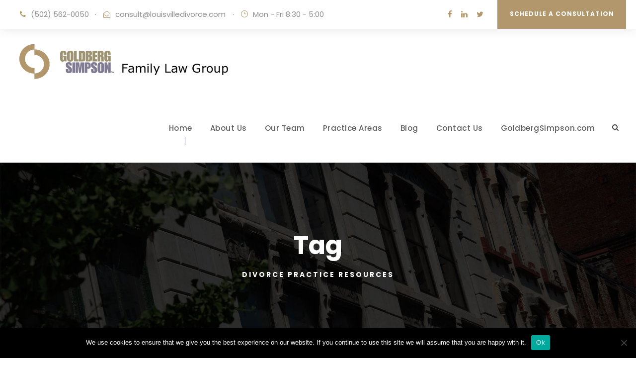

--- FILE ---
content_type: text/html; charset=UTF-8
request_url: https://www.louisvilledivorce.com/tag/divorce-practice-resources/
body_size: 84111
content:
<!DOCTYPE html>
<html lang="en" class="no-js">
<head>
	<meta charset="UTF-8">
	<meta name="viewport" content="width=device-width, initial-scale=1">
	<link rel="profile" href="https://gmpg.org/xfn/11">
	<link rel="pingback" href="https://www.louisvilledivorce.com/xmlrpc.php">
	<meta name='robots' content='index, follow, max-image-preview:large, max-snippet:-1, max-video-preview:-1' />
<meta property="og:title" content="Goldberg Simpson - Family Law Group"/>
<meta property="og:description" content="When it&#039;s time to talk."/>
<meta property="og:image" content="/wp-content/uploads/2019/03/Real-Estate-Law1200.jpg"/>
<meta property="og:type" content="article"/>
<meta property="og:article:published_time" content="2015-11-02 18:15:37"/>
<meta property="og:article:modified_time" content="2020-07-22 12:44:50"/>
<meta property="og:article:tag" content="Case Law - Kentucky"/>
<meta property="og:article:tag" content="Divorce Practice Resources"/>
<meta property="og:article:tag" content="Elder Law"/>
<meta property="og:article:tag" content="Elizabeth M. Howell"/>
<meta name="twitter:card" content="summary">
<meta name="twitter:title" content="Goldberg Simpson - Family Law Group"/>
<meta name="twitter:description" content="When it&#039;s time to talk."/>
<meta name="twitter:image" content="/wp-content/uploads/2019/03/Real-Estate-Law1200.jpg"/>

	<!-- This site is optimized with the Yoast SEO Premium plugin v23.2 (Yoast SEO v26.7) - https://yoast.com/wordpress/plugins/seo/ -->
	<title>Divorce Practice Resources Archives - Goldberg Simpson - Family Law Group</title>
	<link rel="canonical" href="https://www.louisvilledivorce.com/tag/divorce-practice-resources/" />
	<link rel="next" href="https://www.louisvilledivorce.com/tag/divorce-practice-resources/page/2/" />
	<meta property="og:url" content="https://www.louisvilledivorce.com/tag/divorce-practice-resources/" />
	<meta property="og:site_name" content="Goldberg Simpson - Family Law Group" />
	<meta name="twitter:site" content="@DianaLSkaggs" />
	<script type="application/ld+json" class="yoast-schema-graph">{"@context":"https://schema.org","@graph":[{"@type":"CollectionPage","@id":"https://www.louisvilledivorce.com/tag/divorce-practice-resources/","url":"https://www.louisvilledivorce.com/tag/divorce-practice-resources/","name":"Divorce Practice Resources Archives - Goldberg Simpson - Family Law Group","isPartOf":{"@id":"https://www.louisvilledivorce.com/#website"},"primaryImageOfPage":{"@id":"https://www.louisvilledivorce.com/tag/divorce-practice-resources/#primaryimage"},"image":{"@id":"https://www.louisvilledivorce.com/tag/divorce-practice-resources/#primaryimage"},"thumbnailUrl":"https://www.louisvilledivorce.com/wp-content/uploads/2019/03/Real-Estate-Law1200.jpg","breadcrumb":{"@id":"https://www.louisvilledivorce.com/tag/divorce-practice-resources/#breadcrumb"},"inLanguage":"en"},{"@type":"ImageObject","inLanguage":"en","@id":"https://www.louisvilledivorce.com/tag/divorce-practice-resources/#primaryimage","url":"https://www.louisvilledivorce.com/wp-content/uploads/2019/03/Real-Estate-Law1200.jpg","contentUrl":"https://www.louisvilledivorce.com/wp-content/uploads/2019/03/Real-Estate-Law1200.jpg","width":1200,"height":470,"caption":"Empty Room"},{"@type":"BreadcrumbList","@id":"https://www.louisvilledivorce.com/tag/divorce-practice-resources/#breadcrumb","itemListElement":[{"@type":"ListItem","position":1,"name":"Home","item":"https://www.louisvilledivorce.com/"},{"@type":"ListItem","position":2,"name":"Divorce Practice Resources"}]},{"@type":"WebSite","@id":"https://www.louisvilledivorce.com/#website","url":"https://www.louisvilledivorce.com/","name":"Louisville Divorce Family Law Group","description":"When it's time to talk.","publisher":{"@id":"https://www.louisvilledivorce.com/#organization"},"potentialAction":[{"@type":"SearchAction","target":{"@type":"EntryPoint","urlTemplate":"https://www.louisvilledivorce.com/?s={search_term_string}"},"query-input":{"@type":"PropertyValueSpecification","valueRequired":true,"valueName":"search_term_string"}}],"inLanguage":"en"},{"@type":"Organization","@id":"https://www.louisvilledivorce.com/#organization","name":"Goldberg Simpson","url":"https://www.louisvilledivorce.com/","logo":{"@type":"ImageObject","inLanguage":"en","@id":"https://www.louisvilledivorce.com/#/schema/logo/image/","url":"https://www.louisvilledivorce.com/wp-content/uploads/2023/09/Screenshot-2023-09-04-at-10.01.19-PM.png","contentUrl":"https://www.louisvilledivorce.com/wp-content/uploads/2023/09/Screenshot-2023-09-04-at-10.01.19-PM.png","width":908,"height":242,"caption":"Goldberg Simpson"},"image":{"@id":"https://www.louisvilledivorce.com/#/schema/logo/image/"},"sameAs":["https://www.facebook.com/LouisvilleDivorce","https://x.com/DianaLSkaggs","https://www.linkedin.com/company/58954507/admin/feed/posts/"]}]}</script>
	<!-- / Yoast SEO Premium plugin. -->


<link rel='dns-prefetch' href='//maps.google.com' />
<link rel='dns-prefetch' href='//fonts.googleapis.com' />
<link rel="alternate" type="application/rss+xml" title="Goldberg Simpson - Family Law Group &raquo; Feed" href="https://www.louisvilledivorce.com/feed/" />
<link rel="alternate" type="application/rss+xml" title="Goldberg Simpson - Family Law Group &raquo; Comments Feed" href="https://www.louisvilledivorce.com/comments/feed/" />
<link rel="alternate" type="application/rss+xml" title="Goldberg Simpson - Family Law Group &raquo; Divorce Practice Resources Tag Feed" href="https://www.louisvilledivorce.com/tag/divorce-practice-resources/feed/" />
<style id='wp-img-auto-sizes-contain-inline-css' type='text/css'>
img:is([sizes=auto i],[sizes^="auto," i]){contain-intrinsic-size:3000px 1500px}
/*# sourceURL=wp-img-auto-sizes-contain-inline-css */
</style>
<style id='wp-emoji-styles-inline-css' type='text/css'>

	img.wp-smiley, img.emoji {
		display: inline !important;
		border: none !important;
		box-shadow: none !important;
		height: 1em !important;
		width: 1em !important;
		margin: 0 0.07em !important;
		vertical-align: -0.1em !important;
		background: none !important;
		padding: 0 !important;
	}
/*# sourceURL=wp-emoji-styles-inline-css */
</style>
<style id='wp-block-library-inline-css' type='text/css'>
:root{--wp-block-synced-color:#7a00df;--wp-block-synced-color--rgb:122,0,223;--wp-bound-block-color:var(--wp-block-synced-color);--wp-editor-canvas-background:#ddd;--wp-admin-theme-color:#007cba;--wp-admin-theme-color--rgb:0,124,186;--wp-admin-theme-color-darker-10:#006ba1;--wp-admin-theme-color-darker-10--rgb:0,107,160.5;--wp-admin-theme-color-darker-20:#005a87;--wp-admin-theme-color-darker-20--rgb:0,90,135;--wp-admin-border-width-focus:2px}@media (min-resolution:192dpi){:root{--wp-admin-border-width-focus:1.5px}}.wp-element-button{cursor:pointer}:root .has-very-light-gray-background-color{background-color:#eee}:root .has-very-dark-gray-background-color{background-color:#313131}:root .has-very-light-gray-color{color:#eee}:root .has-very-dark-gray-color{color:#313131}:root .has-vivid-green-cyan-to-vivid-cyan-blue-gradient-background{background:linear-gradient(135deg,#00d084,#0693e3)}:root .has-purple-crush-gradient-background{background:linear-gradient(135deg,#34e2e4,#4721fb 50%,#ab1dfe)}:root .has-hazy-dawn-gradient-background{background:linear-gradient(135deg,#faaca8,#dad0ec)}:root .has-subdued-olive-gradient-background{background:linear-gradient(135deg,#fafae1,#67a671)}:root .has-atomic-cream-gradient-background{background:linear-gradient(135deg,#fdd79a,#004a59)}:root .has-nightshade-gradient-background{background:linear-gradient(135deg,#330968,#31cdcf)}:root .has-midnight-gradient-background{background:linear-gradient(135deg,#020381,#2874fc)}:root{--wp--preset--font-size--normal:16px;--wp--preset--font-size--huge:42px}.has-regular-font-size{font-size:1em}.has-larger-font-size{font-size:2.625em}.has-normal-font-size{font-size:var(--wp--preset--font-size--normal)}.has-huge-font-size{font-size:var(--wp--preset--font-size--huge)}.has-text-align-center{text-align:center}.has-text-align-left{text-align:left}.has-text-align-right{text-align:right}.has-fit-text{white-space:nowrap!important}#end-resizable-editor-section{display:none}.aligncenter{clear:both}.items-justified-left{justify-content:flex-start}.items-justified-center{justify-content:center}.items-justified-right{justify-content:flex-end}.items-justified-space-between{justify-content:space-between}.screen-reader-text{border:0;clip-path:inset(50%);height:1px;margin:-1px;overflow:hidden;padding:0;position:absolute;width:1px;word-wrap:normal!important}.screen-reader-text:focus{background-color:#ddd;clip-path:none;color:#444;display:block;font-size:1em;height:auto;left:5px;line-height:normal;padding:15px 23px 14px;text-decoration:none;top:5px;width:auto;z-index:100000}html :where(.has-border-color){border-style:solid}html :where([style*=border-top-color]){border-top-style:solid}html :where([style*=border-right-color]){border-right-style:solid}html :where([style*=border-bottom-color]){border-bottom-style:solid}html :where([style*=border-left-color]){border-left-style:solid}html :where([style*=border-width]){border-style:solid}html :where([style*=border-top-width]){border-top-style:solid}html :where([style*=border-right-width]){border-right-style:solid}html :where([style*=border-bottom-width]){border-bottom-style:solid}html :where([style*=border-left-width]){border-left-style:solid}html :where(img[class*=wp-image-]){height:auto;max-width:100%}:where(figure){margin:0 0 1em}html :where(.is-position-sticky){--wp-admin--admin-bar--position-offset:var(--wp-admin--admin-bar--height,0px)}@media screen and (max-width:600px){html :where(.is-position-sticky){--wp-admin--admin-bar--position-offset:0px}}

/*# sourceURL=wp-block-library-inline-css */
</style><style id='global-styles-inline-css' type='text/css'>
:root{--wp--preset--aspect-ratio--square: 1;--wp--preset--aspect-ratio--4-3: 4/3;--wp--preset--aspect-ratio--3-4: 3/4;--wp--preset--aspect-ratio--3-2: 3/2;--wp--preset--aspect-ratio--2-3: 2/3;--wp--preset--aspect-ratio--16-9: 16/9;--wp--preset--aspect-ratio--9-16: 9/16;--wp--preset--color--black: #000000;--wp--preset--color--cyan-bluish-gray: #abb8c3;--wp--preset--color--white: #ffffff;--wp--preset--color--pale-pink: #f78da7;--wp--preset--color--vivid-red: #cf2e2e;--wp--preset--color--luminous-vivid-orange: #ff6900;--wp--preset--color--luminous-vivid-amber: #fcb900;--wp--preset--color--light-green-cyan: #7bdcb5;--wp--preset--color--vivid-green-cyan: #00d084;--wp--preset--color--pale-cyan-blue: #8ed1fc;--wp--preset--color--vivid-cyan-blue: #0693e3;--wp--preset--color--vivid-purple: #9b51e0;--wp--preset--gradient--vivid-cyan-blue-to-vivid-purple: linear-gradient(135deg,rgb(6,147,227) 0%,rgb(155,81,224) 100%);--wp--preset--gradient--light-green-cyan-to-vivid-green-cyan: linear-gradient(135deg,rgb(122,220,180) 0%,rgb(0,208,130) 100%);--wp--preset--gradient--luminous-vivid-amber-to-luminous-vivid-orange: linear-gradient(135deg,rgb(252,185,0) 0%,rgb(255,105,0) 100%);--wp--preset--gradient--luminous-vivid-orange-to-vivid-red: linear-gradient(135deg,rgb(255,105,0) 0%,rgb(207,46,46) 100%);--wp--preset--gradient--very-light-gray-to-cyan-bluish-gray: linear-gradient(135deg,rgb(238,238,238) 0%,rgb(169,184,195) 100%);--wp--preset--gradient--cool-to-warm-spectrum: linear-gradient(135deg,rgb(74,234,220) 0%,rgb(151,120,209) 20%,rgb(207,42,186) 40%,rgb(238,44,130) 60%,rgb(251,105,98) 80%,rgb(254,248,76) 100%);--wp--preset--gradient--blush-light-purple: linear-gradient(135deg,rgb(255,206,236) 0%,rgb(152,150,240) 100%);--wp--preset--gradient--blush-bordeaux: linear-gradient(135deg,rgb(254,205,165) 0%,rgb(254,45,45) 50%,rgb(107,0,62) 100%);--wp--preset--gradient--luminous-dusk: linear-gradient(135deg,rgb(255,203,112) 0%,rgb(199,81,192) 50%,rgb(65,88,208) 100%);--wp--preset--gradient--pale-ocean: linear-gradient(135deg,rgb(255,245,203) 0%,rgb(182,227,212) 50%,rgb(51,167,181) 100%);--wp--preset--gradient--electric-grass: linear-gradient(135deg,rgb(202,248,128) 0%,rgb(113,206,126) 100%);--wp--preset--gradient--midnight: linear-gradient(135deg,rgb(2,3,129) 0%,rgb(40,116,252) 100%);--wp--preset--font-size--small: 13px;--wp--preset--font-size--medium: 20px;--wp--preset--font-size--large: 36px;--wp--preset--font-size--x-large: 42px;--wp--preset--spacing--20: 0.44rem;--wp--preset--spacing--30: 0.67rem;--wp--preset--spacing--40: 1rem;--wp--preset--spacing--50: 1.5rem;--wp--preset--spacing--60: 2.25rem;--wp--preset--spacing--70: 3.38rem;--wp--preset--spacing--80: 5.06rem;--wp--preset--shadow--natural: 6px 6px 9px rgba(0, 0, 0, 0.2);--wp--preset--shadow--deep: 12px 12px 50px rgba(0, 0, 0, 0.4);--wp--preset--shadow--sharp: 6px 6px 0px rgba(0, 0, 0, 0.2);--wp--preset--shadow--outlined: 6px 6px 0px -3px rgb(255, 255, 255), 6px 6px rgb(0, 0, 0);--wp--preset--shadow--crisp: 6px 6px 0px rgb(0, 0, 0);}:where(.is-layout-flex){gap: 0.5em;}:where(.is-layout-grid){gap: 0.5em;}body .is-layout-flex{display: flex;}.is-layout-flex{flex-wrap: wrap;align-items: center;}.is-layout-flex > :is(*, div){margin: 0;}body .is-layout-grid{display: grid;}.is-layout-grid > :is(*, div){margin: 0;}:where(.wp-block-columns.is-layout-flex){gap: 2em;}:where(.wp-block-columns.is-layout-grid){gap: 2em;}:where(.wp-block-post-template.is-layout-flex){gap: 1.25em;}:where(.wp-block-post-template.is-layout-grid){gap: 1.25em;}.has-black-color{color: var(--wp--preset--color--black) !important;}.has-cyan-bluish-gray-color{color: var(--wp--preset--color--cyan-bluish-gray) !important;}.has-white-color{color: var(--wp--preset--color--white) !important;}.has-pale-pink-color{color: var(--wp--preset--color--pale-pink) !important;}.has-vivid-red-color{color: var(--wp--preset--color--vivid-red) !important;}.has-luminous-vivid-orange-color{color: var(--wp--preset--color--luminous-vivid-orange) !important;}.has-luminous-vivid-amber-color{color: var(--wp--preset--color--luminous-vivid-amber) !important;}.has-light-green-cyan-color{color: var(--wp--preset--color--light-green-cyan) !important;}.has-vivid-green-cyan-color{color: var(--wp--preset--color--vivid-green-cyan) !important;}.has-pale-cyan-blue-color{color: var(--wp--preset--color--pale-cyan-blue) !important;}.has-vivid-cyan-blue-color{color: var(--wp--preset--color--vivid-cyan-blue) !important;}.has-vivid-purple-color{color: var(--wp--preset--color--vivid-purple) !important;}.has-black-background-color{background-color: var(--wp--preset--color--black) !important;}.has-cyan-bluish-gray-background-color{background-color: var(--wp--preset--color--cyan-bluish-gray) !important;}.has-white-background-color{background-color: var(--wp--preset--color--white) !important;}.has-pale-pink-background-color{background-color: var(--wp--preset--color--pale-pink) !important;}.has-vivid-red-background-color{background-color: var(--wp--preset--color--vivid-red) !important;}.has-luminous-vivid-orange-background-color{background-color: var(--wp--preset--color--luminous-vivid-orange) !important;}.has-luminous-vivid-amber-background-color{background-color: var(--wp--preset--color--luminous-vivid-amber) !important;}.has-light-green-cyan-background-color{background-color: var(--wp--preset--color--light-green-cyan) !important;}.has-vivid-green-cyan-background-color{background-color: var(--wp--preset--color--vivid-green-cyan) !important;}.has-pale-cyan-blue-background-color{background-color: var(--wp--preset--color--pale-cyan-blue) !important;}.has-vivid-cyan-blue-background-color{background-color: var(--wp--preset--color--vivid-cyan-blue) !important;}.has-vivid-purple-background-color{background-color: var(--wp--preset--color--vivid-purple) !important;}.has-black-border-color{border-color: var(--wp--preset--color--black) !important;}.has-cyan-bluish-gray-border-color{border-color: var(--wp--preset--color--cyan-bluish-gray) !important;}.has-white-border-color{border-color: var(--wp--preset--color--white) !important;}.has-pale-pink-border-color{border-color: var(--wp--preset--color--pale-pink) !important;}.has-vivid-red-border-color{border-color: var(--wp--preset--color--vivid-red) !important;}.has-luminous-vivid-orange-border-color{border-color: var(--wp--preset--color--luminous-vivid-orange) !important;}.has-luminous-vivid-amber-border-color{border-color: var(--wp--preset--color--luminous-vivid-amber) !important;}.has-light-green-cyan-border-color{border-color: var(--wp--preset--color--light-green-cyan) !important;}.has-vivid-green-cyan-border-color{border-color: var(--wp--preset--color--vivid-green-cyan) !important;}.has-pale-cyan-blue-border-color{border-color: var(--wp--preset--color--pale-cyan-blue) !important;}.has-vivid-cyan-blue-border-color{border-color: var(--wp--preset--color--vivid-cyan-blue) !important;}.has-vivid-purple-border-color{border-color: var(--wp--preset--color--vivid-purple) !important;}.has-vivid-cyan-blue-to-vivid-purple-gradient-background{background: var(--wp--preset--gradient--vivid-cyan-blue-to-vivid-purple) !important;}.has-light-green-cyan-to-vivid-green-cyan-gradient-background{background: var(--wp--preset--gradient--light-green-cyan-to-vivid-green-cyan) !important;}.has-luminous-vivid-amber-to-luminous-vivid-orange-gradient-background{background: var(--wp--preset--gradient--luminous-vivid-amber-to-luminous-vivid-orange) !important;}.has-luminous-vivid-orange-to-vivid-red-gradient-background{background: var(--wp--preset--gradient--luminous-vivid-orange-to-vivid-red) !important;}.has-very-light-gray-to-cyan-bluish-gray-gradient-background{background: var(--wp--preset--gradient--very-light-gray-to-cyan-bluish-gray) !important;}.has-cool-to-warm-spectrum-gradient-background{background: var(--wp--preset--gradient--cool-to-warm-spectrum) !important;}.has-blush-light-purple-gradient-background{background: var(--wp--preset--gradient--blush-light-purple) !important;}.has-blush-bordeaux-gradient-background{background: var(--wp--preset--gradient--blush-bordeaux) !important;}.has-luminous-dusk-gradient-background{background: var(--wp--preset--gradient--luminous-dusk) !important;}.has-pale-ocean-gradient-background{background: var(--wp--preset--gradient--pale-ocean) !important;}.has-electric-grass-gradient-background{background: var(--wp--preset--gradient--electric-grass) !important;}.has-midnight-gradient-background{background: var(--wp--preset--gradient--midnight) !important;}.has-small-font-size{font-size: var(--wp--preset--font-size--small) !important;}.has-medium-font-size{font-size: var(--wp--preset--font-size--medium) !important;}.has-large-font-size{font-size: var(--wp--preset--font-size--large) !important;}.has-x-large-font-size{font-size: var(--wp--preset--font-size--x-large) !important;}
/*# sourceURL=global-styles-inline-css */
</style>

<style id='classic-theme-styles-inline-css' type='text/css'>
/*! This file is auto-generated */
.wp-block-button__link{color:#fff;background-color:#32373c;border-radius:9999px;box-shadow:none;text-decoration:none;padding:calc(.667em + 2px) calc(1.333em + 2px);font-size:1.125em}.wp-block-file__button{background:#32373c;color:#fff;text-decoration:none}
/*# sourceURL=/wp-includes/css/classic-themes.min.css */
</style>
<link rel='stylesheet' id='dashicons-css' href='https://www.louisvilledivorce.com/wp-includes/css/dashicons.min.css?ver=6.9' type='text/css' media='all' />
<link rel='stylesheet' id='admin-bar-css' href='https://www.louisvilledivorce.com/wp-includes/css/admin-bar.min.css?ver=6.9' type='text/css' media='all' />
<style id='admin-bar-inline-css' type='text/css'>

    /* Hide CanvasJS credits for P404 charts specifically */
    #p404RedirectChart .canvasjs-chart-credit {
        display: none !important;
    }
    
    #p404RedirectChart canvas {
        border-radius: 6px;
    }

    .p404-redirect-adminbar-weekly-title {
        font-weight: bold;
        font-size: 14px;
        color: #fff;
        margin-bottom: 6px;
    }

    #wpadminbar #wp-admin-bar-p404_free_top_button .ab-icon:before {
        content: "\f103";
        color: #dc3545;
        top: 3px;
    }
    
    #wp-admin-bar-p404_free_top_button .ab-item {
        min-width: 80px !important;
        padding: 0px !important;
    }
    
    /* Ensure proper positioning and z-index for P404 dropdown */
    .p404-redirect-adminbar-dropdown-wrap { 
        min-width: 0; 
        padding: 0;
        position: static !important;
    }
    
    #wpadminbar #wp-admin-bar-p404_free_top_button_dropdown {
        position: static !important;
    }
    
    #wpadminbar #wp-admin-bar-p404_free_top_button_dropdown .ab-item {
        padding: 0 !important;
        margin: 0 !important;
    }
    
    .p404-redirect-dropdown-container {
        min-width: 340px;
        padding: 18px 18px 12px 18px;
        background: #23282d !important;
        color: #fff;
        border-radius: 12px;
        box-shadow: 0 8px 32px rgba(0,0,0,0.25);
        margin-top: 10px;
        position: relative !important;
        z-index: 999999 !important;
        display: block !important;
        border: 1px solid #444;
    }
    
    /* Ensure P404 dropdown appears on hover */
    #wpadminbar #wp-admin-bar-p404_free_top_button .p404-redirect-dropdown-container { 
        display: none !important;
    }
    
    #wpadminbar #wp-admin-bar-p404_free_top_button:hover .p404-redirect-dropdown-container { 
        display: block !important;
    }
    
    #wpadminbar #wp-admin-bar-p404_free_top_button:hover #wp-admin-bar-p404_free_top_button_dropdown .p404-redirect-dropdown-container {
        display: block !important;
    }
    
    .p404-redirect-card {
        background: #2c3338;
        border-radius: 8px;
        padding: 18px 18px 12px 18px;
        box-shadow: 0 2px 8px rgba(0,0,0,0.07);
        display: flex;
        flex-direction: column;
        align-items: flex-start;
        border: 1px solid #444;
    }
    
    .p404-redirect-btn {
        display: inline-block;
        background: #dc3545;
        color: #fff !important;
        font-weight: bold;
        padding: 5px 22px;
        border-radius: 8px;
        text-decoration: none;
        font-size: 17px;
        transition: background 0.2s, box-shadow 0.2s;
        margin-top: 8px;
        box-shadow: 0 2px 8px rgba(220,53,69,0.15);
        text-align: center;
        line-height: 1.6;
    }
    
    .p404-redirect-btn:hover {
        background: #c82333;
        color: #fff !important;
        box-shadow: 0 4px 16px rgba(220,53,69,0.25);
    }
    
    /* Prevent conflicts with other admin bar dropdowns */
    #wpadminbar .ab-top-menu > li:hover > .ab-item,
    #wpadminbar .ab-top-menu > li.hover > .ab-item {
        z-index: auto;
    }
    
    #wpadminbar #wp-admin-bar-p404_free_top_button:hover > .ab-item {
        z-index: 999998 !important;
    }
    
/*# sourceURL=admin-bar-inline-css */
</style>
<link rel='stylesheet' id='contact-form-7-css' href='https://www.louisvilledivorce.com/wp-content/plugins/contact-form-7/includes/css/styles.css?ver=6.1.4' type='text/css' media='all' />
<link rel='stylesheet' id='cookie-notice-front-css' href='https://www.louisvilledivorce.com/wp-content/plugins/cookie-notice/css/front.min.css?ver=2.5.11' type='text/css' media='all' />
<link rel='stylesheet' id='gdlr-core-google-font-css' href='https://fonts.googleapis.com/css?family=Poppins%3A100%2C100italic%2C200%2C200italic%2C300%2C300italic%2Cregular%2Citalic%2C500%2C500italic%2C600%2C600italic%2C700%2C700italic%2C800%2C800italic%2C900%2C900italic%7CMontserrat%3A100%2C100italic%2C200%2C200italic%2C300%2C300italic%2Cregular%2Citalic%2C500%2C500italic%2C600%2C600italic%2C700%2C700italic%2C800%2C800italic%2C900%2C900italic%7CMerriweather%3A300%2C300italic%2Cregular%2Citalic%2C700%2C700italic%2C900%2C900italic&#038;subset=devanagari%2Clatin%2Clatin-ext%2Ccyrillic%2Ccyrillic-ext%2Cvietnamese&#038;ver=6.9' type='text/css' media='all' />
<link rel='stylesheet' id='font-awesome-css' href='https://www.louisvilledivorce.com/wp-content/plugins/goodlayers-core/plugins/fontawesome/font-awesome.css?ver=6.9' type='text/css' media='all' />
<link rel='stylesheet' id='elegant-font-css' href='https://www.louisvilledivorce.com/wp-content/plugins/goodlayers-core/plugins/elegant/elegant-font.css?ver=6.9' type='text/css' media='all' />
<link rel='stylesheet' id='gdlr-core-plugin-css' href='https://www.louisvilledivorce.com/wp-content/plugins/goodlayers-core/plugins/style.css?ver=1693941942' type='text/css' media='all' />
<link rel='stylesheet' id='gdlr-core-page-builder-css' href='https://www.louisvilledivorce.com/wp-content/plugins/goodlayers-core/include/css/page-builder.css?ver=6.9' type='text/css' media='all' />
<link rel='stylesheet' id='rs-plugin-settings-css' href='https://www.louisvilledivorce.com/wp-content/plugins/revslider/public/assets/css/rs6.css?ver=6.2.6' type='text/css' media='all' />
<style id='rs-plugin-settings-inline-css' type='text/css'>
#rs-demo-id {}
/*# sourceURL=rs-plugin-settings-inline-css */
</style>
<link rel='stylesheet' id='wpgmp-frontend-css' href='https://www.louisvilledivorce.com/wp-content/plugins/wp-google-map-plugin/assets/css/wpgmp_all_frontend.css?ver=4.9.0' type='text/css' media='all' />
<link rel='stylesheet' id='attorna-style-core-css' href='https://www.louisvilledivorce.com/wp-content/themes/attorna/css/style-core.css?ver=6.9' type='text/css' media='all' />
<link rel='stylesheet' id='attorna-custom-style-css' href='https://www.louisvilledivorce.com/wp-content/uploads/attorna-style-custom.css?1693941942&#038;ver=6.9' type='text/css' media='all' />
<script type="text/javascript" id="cookie-notice-front-js-before">
/* <![CDATA[ */
var cnArgs = {"ajaxUrl":"https:\/\/www.louisvilledivorce.com\/wp-admin\/admin-ajax.php","nonce":"872451e214","hideEffect":"fade","position":"bottom","onScroll":true,"onScrollOffset":10,"onClick":false,"cookieName":"cookie_notice_accepted","cookieTime":31536000,"cookieTimeRejected":2592000,"globalCookie":false,"redirection":false,"cache":false,"revokeCookies":false,"revokeCookiesOpt":"automatic"};

//# sourceURL=cookie-notice-front-js-before
/* ]]> */
</script>
<script type="text/javascript" src="https://www.louisvilledivorce.com/wp-content/plugins/cookie-notice/js/front.min.js?ver=2.5.11" id="cookie-notice-front-js"></script>
<script type="text/javascript" src="https://www.louisvilledivorce.com/wp-includes/js/jquery/jquery.min.js?ver=3.7.1" id="jquery-core-js"></script>
<script type="text/javascript" src="https://www.louisvilledivorce.com/wp-includes/js/jquery/jquery-migrate.min.js?ver=3.4.1" id="jquery-migrate-js"></script>
<script type="text/javascript" src="https://www.louisvilledivorce.com/wp-content/plugins/revslider/public/assets/js/rbtools.min.js?ver=6.0.2" id="tp-tools-js"></script>
<script type="text/javascript" src="https://www.louisvilledivorce.com/wp-content/plugins/revslider/public/assets/js/rs6.min.js?ver=6.2.6" id="revmin-js"></script>
<link rel="https://api.w.org/" href="https://www.louisvilledivorce.com/wp-json/" /><link rel="alternate" title="JSON" type="application/json" href="https://www.louisvilledivorce.com/wp-json/wp/v2/tags/41" /><link rel="EditURI" type="application/rsd+xml" title="RSD" href="https://www.louisvilledivorce.com/xmlrpc.php?rsd" />
<meta name="generator" content="WordPress 6.9" />

		<!-- GA Google Analytics @ https://m0n.co/ga -->
		<script>
			(function(i,s,o,g,r,a,m){i['GoogleAnalyticsObject']=r;i[r]=i[r]||function(){
			(i[r].q=i[r].q||[]).push(arguments)},i[r].l=1*new Date();a=s.createElement(o),
			m=s.getElementsByTagName(o)[0];a.async=1;a.src=g;m.parentNode.insertBefore(a,m)
			})(window,document,'script','https://www.google-analytics.com/analytics.js','ga');
			ga('create', 'UA-6830929-47', 'auto');
			ga('send', 'pageview');
		</script>

	<style type="text/css">.recentcomments a{display:inline !important;padding:0 !important;margin:0 !important;}</style><meta name="generator" content="Powered by Slider Revolution 6.2.6 - responsive, Mobile-Friendly Slider Plugin for WordPress with comfortable drag and drop interface." />
<link rel="icon" href="https://www.louisvilledivorce.com/wp-content/uploads/2020/07/favicon.png" sizes="32x32" />
<link rel="icon" href="https://www.louisvilledivorce.com/wp-content/uploads/2020/07/favicon.png" sizes="192x192" />
<link rel="apple-touch-icon" href="https://www.louisvilledivorce.com/wp-content/uploads/2020/07/favicon.png" />
<meta name="msapplication-TileImage" content="https://www.louisvilledivorce.com/wp-content/uploads/2020/07/favicon.png" />
<script type="text/javascript">function setREVStartSize(e){
			//window.requestAnimationFrame(function() {				 
				window.RSIW = window.RSIW===undefined ? window.innerWidth : window.RSIW;	
				window.RSIH = window.RSIH===undefined ? window.innerHeight : window.RSIH;	
				try {								
					var pw = document.getElementById(e.c).parentNode.offsetWidth,
						newh;
					pw = pw===0 || isNaN(pw) ? window.RSIW : pw;
					e.tabw = e.tabw===undefined ? 0 : parseInt(e.tabw);
					e.thumbw = e.thumbw===undefined ? 0 : parseInt(e.thumbw);
					e.tabh = e.tabh===undefined ? 0 : parseInt(e.tabh);
					e.thumbh = e.thumbh===undefined ? 0 : parseInt(e.thumbh);
					e.tabhide = e.tabhide===undefined ? 0 : parseInt(e.tabhide);
					e.thumbhide = e.thumbhide===undefined ? 0 : parseInt(e.thumbhide);
					e.mh = e.mh===undefined || e.mh=="" || e.mh==="auto" ? 0 : parseInt(e.mh,0);		
					if(e.layout==="fullscreen" || e.l==="fullscreen") 						
						newh = Math.max(e.mh,window.RSIH);					
					else{					
						e.gw = Array.isArray(e.gw) ? e.gw : [e.gw];
						for (var i in e.rl) if (e.gw[i]===undefined || e.gw[i]===0) e.gw[i] = e.gw[i-1];					
						e.gh = e.el===undefined || e.el==="" || (Array.isArray(e.el) && e.el.length==0)? e.gh : e.el;
						e.gh = Array.isArray(e.gh) ? e.gh : [e.gh];
						for (var i in e.rl) if (e.gh[i]===undefined || e.gh[i]===0) e.gh[i] = e.gh[i-1];
											
						var nl = new Array(e.rl.length),
							ix = 0,						
							sl;					
						e.tabw = e.tabhide>=pw ? 0 : e.tabw;
						e.thumbw = e.thumbhide>=pw ? 0 : e.thumbw;
						e.tabh = e.tabhide>=pw ? 0 : e.tabh;
						e.thumbh = e.thumbhide>=pw ? 0 : e.thumbh;					
						for (var i in e.rl) nl[i] = e.rl[i]<window.RSIW ? 0 : e.rl[i];
						sl = nl[0];									
						for (var i in nl) if (sl>nl[i] && nl[i]>0) { sl = nl[i]; ix=i;}															
						var m = pw>(e.gw[ix]+e.tabw+e.thumbw) ? 1 : (pw-(e.tabw+e.thumbw)) / (e.gw[ix]);					
						newh =  (e.gh[ix] * m) + (e.tabh + e.thumbh);
					}				
					if(window.rs_init_css===undefined) window.rs_init_css = document.head.appendChild(document.createElement("style"));					
					document.getElementById(e.c).height = newh+"px";
					window.rs_init_css.innerHTML += "#"+e.c+"_wrapper { height: "+newh+"px }";				
				} catch(e){
					console.log("Failure at Presize of Slider:" + e)
				}					   
			//});
		  };</script>
		<style type="text/css" id="wp-custom-css">
			.gdlr-core-blog-grid-with-frame .gdlr-core-blog-grid-frame {
    padding: 40px 5px 24px;
}		</style>
		</head>

<body data-rsssl=1 class="archive tag tag-divorce-practice-resources tag-41 wp-theme-attorna cookies-not-set gdlr-core-body attorna-body attorna-body-front attorna-full  attorna-with-sticky-navigation  attorna-blockquote-style-1 gdlr-core-link-to-lightbox" data-home-url="https://www.louisvilledivorce.com/" >
<div class="attorna-mobile-header-wrap" ><div class="attorna-mobile-header attorna-header-background attorna-style-slide attorna-sticky-mobile-navigation " id="attorna-mobile-header" ><div class="attorna-mobile-header-container attorna-container clearfix" ><div class="attorna-logo  attorna-item-pdlr"><div class="attorna-logo-inner"><a class="" href="https://www.louisvilledivorce.com/" ><img src="https://www.louisvilledivorce.com/wp-content/uploads/2022/04/skaggs-logo-new-2020.png" alt="" width="523" height="71" title="skaggs-logo-new-2020" /></a></div></div><div class="attorna-mobile-menu-right" ><div class="attorna-main-menu-search" id="attorna-mobile-top-search" ><i class="fa fa-search" ></i></div><div class="attorna-top-search-wrap" >
	<div class="attorna-top-search-close" ></div>

	<div class="attorna-top-search-row" >
		<div class="attorna-top-search-cell" >
			<form role="search" method="get" class="search-form" action="https://www.louisvilledivorce.com/">
	<input type="text" class="search-field attorna-title-font" placeholder="Search..." value="" name="s">
	<div class="attorna-top-search-submit"><i class="fa fa-search" ></i></div>
	<input type="submit" class="search-submit" value="Search">
	<div class="attorna-top-search-close"><i class="icon_close" ></i></div>
</form>
		</div>
	</div>

</div>
<div class="attorna-mobile-menu" ><a class="attorna-mm-menu-button attorna-mobile-menu-button attorna-mobile-button-hamburger-with-border" href="#attorna-mobile-menu" ><i class="fa fa-bars" ></i></a><div class="attorna-mm-menu-wrap attorna-navigation-font" id="attorna-mobile-menu" data-slide="right" ><ul id="menu-main-navigation" class="m-menu"><li class="menu-item menu-item-type-post_type menu-item-object-page menu-item-home menu-item-5167"><a href="https://www.louisvilledivorce.com/">Home</a></li>
<li class="menu-item menu-item-type-post_type menu-item-object-page menu-item-has-children menu-item-6140"><a href="https://www.louisvilledivorce.com/about-us/">About Us</a>
<ul class="sub-menu">
	<li class="menu-item menu-item-type-post_type menu-item-object-page menu-item-9235"><a href="https://www.louisvilledivorce.com/news/">News</a></li>
</ul>
</li>
<li class="menu-item menu-item-type-post_type menu-item-object-page menu-item-has-children menu-item-7047"><a href="https://www.louisvilledivorce.com/our-team/">Our Team</a>
<ul class="sub-menu">
	<li class="menu-item menu-item-type-post_type menu-item-object-personnel menu-item-10410"><a href="https://www.louisvilledivorce.com/personnel/nicole-s-bearse/">Nicole S. Bearse</a></li>
	<li class="menu-item menu-item-type-post_type menu-item-object-personnel menu-item-11325"><a href="https://www.louisvilledivorce.com/personnel/rebecca-davis/">Rebecca Davis</a></li>
	<li class="menu-item menu-item-type-post_type menu-item-object-personnel menu-item-11333"><a href="https://www.louisvilledivorce.com/personnel/vanessa-durham/">Vanessa Durham</a></li>
	<li class="menu-item menu-item-type-post_type menu-item-object-personnel menu-item-10383"><a href="https://www.louisvilledivorce.com/personnel/w-steven-middleton/">W. Steven Middleton</a></li>
	<li class="menu-item menu-item-type-post_type menu-item-object-personnel menu-item-11341"><a href="https://www.louisvilledivorce.com/personnel/john-plymire/">John Plymire</a></li>
	<li class="menu-item menu-item-type-post_type menu-item-object-personnel menu-item-11261"><a href="https://www.louisvilledivorce.com/personnel/megan-rice/">Megan Rice</a></li>
	<li class="menu-item menu-item-type-post_type menu-item-object-personnel menu-item-10394"><a href="https://www.louisvilledivorce.com/personnel/louis-i-waterman/">Louis I. Waterman</a></li>
</ul>
</li>
<li class="menu-item menu-item-type-post_type menu-item-object-page menu-item-6900"><a href="https://www.louisvilledivorce.com/practice-areas/">Practice Areas</a></li>
<li class="menu-item menu-item-type-post_type menu-item-object-page menu-item-5196"><a href="https://www.louisvilledivorce.com/blog/">Blog</a></li>
<li class="menu-item menu-item-type-post_type menu-item-object-page menu-item-has-children menu-item-5159"><a href="https://www.louisvilledivorce.com/contact-us/">Contact Us</a>
<ul class="sub-menu">
	<li class="menu-item menu-item-type-post_type menu-item-object-page menu-item-9288"><a href="https://www.louisvilledivorce.com/referring-attorneys/">Referring Attorneys</a></li>
</ul>
</li>
<li class="menu-item menu-item-type-custom menu-item-object-custom menu-item-11179"><a href="https://www.goldbergsimpson.com/">GoldbergSimpson.com</a></li>
</ul></div></div></div></div></div></div><div class="attorna-body-outer-wrapper ">
		<div class="attorna-body-wrapper clearfix  attorna-with-frame">
	<div class="attorna-top-bar" ><div class="attorna-top-bar-background" ></div><div class="attorna-top-bar-container attorna-container " ><div class="attorna-top-bar-container-inner clearfix" ><div class="attorna-top-bar-left attorna-item-pdlr"><i class="fa fa-phone" style="font-size: 15px ;color: #b1976b ;margin-right: 10px ;"  ></i><a href="tel:(502) 562-0050">(502) 562-0050</a><div style="margin-left: 12px; margin-right: 14px; display: inline;">&#183;</div><i class="fa fa-envelope-open-o" style="font-size: 14px ;color: #b1976b ;margin-right: 10px ;"  ></i><a href="mailto:consult@louisvilledivorce.com">consult@louisvilledivorce.com</a> <div style="margin-left: 10px; margin-right: 13px; display: inline;">&#183;</div><i class="icon_clock_alt" style="font-size: 15px ;color: #b1976b ;margin-right: 10px ;"  ></i>Mon - Fri 8:30 - 5:00</div><a class="attorna-top-bar-right-button" href="/schedule-a-consultation/" target="_self"  >Schedule a Consultation</a><div class="attorna-top-bar-right attorna-item-pdlr"><div class="attorna-top-bar-right-social" ><a href="https://www.facebook.com/LouisvilleDivorce" target="_blank" class="attorna-top-bar-social-icon" title="facebook" ><i class="fa fa-facebook" ></i></a><a href="https://www.linkedin.com/in/dianaskaggs/" target="_blank" class="attorna-top-bar-social-icon" title="linkedin" ><i class="fa fa-linkedin" ></i></a><a href="https://twitter.com/DianaLSkaggs" target="_blank" class="attorna-top-bar-social-icon" title="twitter" ><i class="fa fa-twitter" ></i></a></div></div></div></div></div>	
<header class="attorna-header-wrap attorna-header-style-plain  attorna-style-menu-right attorna-sticky-navigation attorna-style-fixed" data-navigation-offset="75px"  >
	<div class="attorna-header-background" ></div>
	<div class="attorna-header-container  attorna-header-full">
			
		<div class="attorna-header-container-inner clearfix">
			<div class="attorna-logo  attorna-item-pdlr"><div class="attorna-logo-inner"><a class="" href="https://www.louisvilledivorce.com/" ><img src="https://www.louisvilledivorce.com/wp-content/uploads/2022/04/skaggs-logo-new-2020.png" alt="" width="523" height="71" title="skaggs-logo-new-2020" /></a></div></div>			<div class="attorna-navigation attorna-item-pdlr clearfix " >
			<div class="attorna-main-menu" id="attorna-main-menu" ><ul id="menu-main-navigation-1" class="sf-menu"><li  class="menu-item menu-item-type-post_type menu-item-object-page menu-item-home menu-item-5167 attorna-normal-menu"><a href="https://www.louisvilledivorce.com/">Home</a></li>
<li  class="menu-item menu-item-type-post_type menu-item-object-page menu-item-has-children menu-item-6140 attorna-normal-menu"><a href="https://www.louisvilledivorce.com/about-us/" class="sf-with-ul-pre">About Us</a>
<ul class="sub-menu">
	<li  class="menu-item menu-item-type-post_type menu-item-object-page menu-item-9235" data-size="60"><a href="https://www.louisvilledivorce.com/news/">News</a></li>
</ul>
</li>
<li  class="menu-item menu-item-type-post_type menu-item-object-page menu-item-has-children menu-item-7047 attorna-normal-menu"><a href="https://www.louisvilledivorce.com/our-team/" class="sf-with-ul-pre">Our Team</a>
<ul class="sub-menu">
	<li  class="menu-item menu-item-type-post_type menu-item-object-personnel menu-item-10410" data-size="60"><a href="https://www.louisvilledivorce.com/personnel/nicole-s-bearse/">Nicole S. Bearse</a></li>
	<li  class="menu-item menu-item-type-post_type menu-item-object-personnel menu-item-11325" data-size="60"><a href="https://www.louisvilledivorce.com/personnel/rebecca-davis/">Rebecca Davis</a></li>
	<li  class="menu-item menu-item-type-post_type menu-item-object-personnel menu-item-11333" data-size="60"><a href="https://www.louisvilledivorce.com/personnel/vanessa-durham/">Vanessa Durham</a></li>
	<li  class="menu-item menu-item-type-post_type menu-item-object-personnel menu-item-10383" data-size="60"><a href="https://www.louisvilledivorce.com/personnel/w-steven-middleton/">W. Steven Middleton</a></li>
	<li  class="menu-item menu-item-type-post_type menu-item-object-personnel menu-item-11341" data-size="60"><a href="https://www.louisvilledivorce.com/personnel/john-plymire/">John Plymire</a></li>
	<li  class="menu-item menu-item-type-post_type menu-item-object-personnel menu-item-11261" data-size="60"><a href="https://www.louisvilledivorce.com/personnel/megan-rice/">Megan Rice</a></li>
	<li  class="menu-item menu-item-type-post_type menu-item-object-personnel menu-item-10394" data-size="60"><a href="https://www.louisvilledivorce.com/personnel/louis-i-waterman/">Louis I. Waterman</a></li>
</ul>
</li>
<li  class="menu-item menu-item-type-post_type menu-item-object-page menu-item-6900 attorna-normal-menu"><a href="https://www.louisvilledivorce.com/practice-areas/">Practice Areas</a></li>
<li  class="menu-item menu-item-type-post_type menu-item-object-page menu-item-5196 attorna-normal-menu"><a href="https://www.louisvilledivorce.com/blog/">Blog</a></li>
<li  class="menu-item menu-item-type-post_type menu-item-object-page menu-item-has-children menu-item-5159 attorna-normal-menu"><a href="https://www.louisvilledivorce.com/contact-us/" class="sf-with-ul-pre">Contact Us</a>
<ul class="sub-menu">
	<li  class="menu-item menu-item-type-post_type menu-item-object-page menu-item-9288" data-size="60"><a href="https://www.louisvilledivorce.com/referring-attorneys/">Referring Attorneys</a></li>
</ul>
</li>
<li  class="menu-item menu-item-type-custom menu-item-object-custom menu-item-11179 attorna-normal-menu"><a href="https://www.goldbergsimpson.com/">GoldbergSimpson.com</a></li>
</ul><div class="attorna-navigation-slide-bar" id="attorna-navigation-slide-bar" ></div></div><div class="attorna-main-menu-right-wrap clearfix " ><div class="attorna-main-menu-search" id="attorna-top-search" ><i class="fa fa-search" ></i></div><div class="attorna-top-search-wrap" >
	<div class="attorna-top-search-close" ></div>

	<div class="attorna-top-search-row" >
		<div class="attorna-top-search-cell" >
			<form role="search" method="get" class="search-form" action="https://www.louisvilledivorce.com/">
	<input type="text" class="search-field attorna-title-font" placeholder="Search..." value="" name="s">
	<div class="attorna-top-search-submit"><i class="fa fa-search" ></i></div>
	<input type="submit" class="search-submit" value="Search">
	<div class="attorna-top-search-close"><i class="icon_close" ></i></div>
</form>
		</div>
	</div>

</div>
</div>			</div><!-- attorna-navigation -->

		</div><!-- attorna-header-inner -->
	</div><!-- attorna-header-container -->
</header><!-- header --><div class="attorna-page-title-wrap  attorna-style-custom attorna-center-align" ><div class="attorna-header-transparent-substitute" ></div><div class="attorna-page-title-overlay"  ></div><div class="attorna-page-title-container attorna-container" ><div class="attorna-page-title-content attorna-item-pdlr"  ><h3 class="attorna-page-title"  >Tag</h3><div class="attorna-page-caption"  >Divorce Practice Resources</div></div></div></div>	<div class="attorna-page-wrapper" id="attorna-page-wrapper" ><div class="attorna-content-container attorna-container"><div class=" attorna-sidebar-wrap clearfix attorna-line-height-0 attorna-sidebar-style-right" ><div class=" attorna-sidebar-center attorna-column-40 attorna-line-height" ><div class="attorna-content-area" ><div class="gdlr-core-blog-item gdlr-core-item-pdb clearfix  gdlr-core-style-blog-full"  ><div class="gdlr-core-blog-item-holder gdlr-core-js-2 clearfix" data-layout="fitrows" ><div class="gdlr-core-item-list gdlr-core-blog-full  gdlr-core-item-mglr gdlr-core-style-left"  ><div class="gdlr-core-blog-thumbnail gdlr-core-media-image  gdlr-core-opacity-on-hover gdlr-core-zoom-on-hover"  ><a href="https://www.louisvilledivorce.com/2015/11/02/published-divorce-law-opinion-from-ky-court-of-appeals-october-302015-disability-affecting-ability-to-file-for-divorce/" ><img src="https://www.louisvilledivorce.com/wp-content/uploads/2019/03/Real-Estate-Law1200.jpg" alt="Empty Room" width="1200" height="470" title="Real-Estate-Law1200" /></a></div><div class="gdlr-core-blog-full-head clearfix"><div class="gdlr-core-blog-date-wrapper gdlr-core-skin-divider"><div class="gdlr-core-blog-date-day gdlr-core-skin-caption">02</div><div class="gdlr-core-blog-date-month gdlr-core-skin-caption">Nov</div></div><div class="gdlr-core-blog-full-head-right"><h3 class="gdlr-core-blog-title gdlr-core-skin-title"  ><a href="https://www.louisvilledivorce.com/2015/11/02/published-divorce-law-opinion-from-ky-court-of-appeals-october-302015-disability-affecting-ability-to-file-for-divorce/" >Published Divorce Law Opinion from Ky Court of Appeals October 30,2015: Disability Affecting Ability to File for Divorce</a></h3><div class="gdlr-core-blog-info-wrapper gdlr-core-skin-divider" ><span class="gdlr-core-blog-info gdlr-core-blog-info-font gdlr-core-skin-caption gdlr-core-blog-info-date"  ><span class="gdlr-core-head" ><i class="icon_clock_alt" ></i></span><a href="https://www.louisvilledivorce.com/2015/11/02/">November 2, 2015</a></span><span class="gdlr-core-blog-info gdlr-core-blog-info-font gdlr-core-skin-caption gdlr-core-blog-info-author"  ><span class="gdlr-core-head" ><i class="icon_documents_alt" ></i></span><a href="https://www.louisvilledivorce.com/author/admin/" title="Posts by admin" rel="author">admin</a></span><span class="gdlr-core-blog-info gdlr-core-blog-info-font gdlr-core-skin-caption gdlr-core-blog-info-category"  ><span class="gdlr-core-head" ><i class="icon_folder-alt" ></i></span><a href="https://www.louisvilledivorce.com/category/blog/" rel="tag">Blog</a></span></div></div></div><div class="gdlr-core-blog-content clearfix" >RIEHLE V. RIEHLE Husband, previously adjudicated to be disabled and incompetent, filed for divorce from his wife, who was also his guardian and conservator. The trial court entered an order dismissing husband’s Petition for Dissolution, as “an incompetent person cannot bring or maintain an action for dissolution of marriage” in the Commonwealth of Kentucky. Husband...<div class="clear"></div><a class="gdlr-core-excerpt-read-more gdlr-core-button gdlr-core-rectangle" href="https://www.louisvilledivorce.com/2015/11/02/published-divorce-law-opinion-from-ky-court-of-appeals-october-302015-disability-affecting-ability-to-file-for-divorce/" >Read More</a></div></div><div class="gdlr-core-item-list gdlr-core-blog-full  gdlr-core-item-mglr gdlr-core-style-left"  ><div class="gdlr-core-blog-full-head clearfix"><div class="gdlr-core-blog-date-wrapper gdlr-core-skin-divider"><div class="gdlr-core-blog-date-day gdlr-core-skin-caption">09</div><div class="gdlr-core-blog-date-month gdlr-core-skin-caption">Jan</div></div><div class="gdlr-core-blog-full-head-right"><h3 class="gdlr-core-blog-title gdlr-core-skin-title"  ><a href="https://www.louisvilledivorce.com/2010/01/09/ky-criminal-background-checks-new-way-to-access/" >Ky Criminal Background Checks &#8211; New Way To Access</a></h3><div class="gdlr-core-blog-info-wrapper gdlr-core-skin-divider" ><span class="gdlr-core-blog-info gdlr-core-blog-info-font gdlr-core-skin-caption gdlr-core-blog-info-date"  ><span class="gdlr-core-head" ><i class="icon_clock_alt" ></i></span><a href="https://www.louisvilledivorce.com/2010/01/09/">January 9, 2010</a></span><span class="gdlr-core-blog-info gdlr-core-blog-info-font gdlr-core-skin-caption gdlr-core-blog-info-author"  ><span class="gdlr-core-head" ><i class="icon_documents_alt" ></i></span><a href="https://www.louisvilledivorce.com/author/admin/" title="Posts by admin" rel="author">admin</a></span><span class="gdlr-core-blog-info gdlr-core-blog-info-font gdlr-core-skin-caption gdlr-core-blog-info-category"  ><span class="gdlr-core-head" ><i class="icon_folder-alt" ></i></span><a href="https://www.louisvilledivorce.com/category/blog/" rel="tag">Blog</a></span></div></div></div><div class="gdlr-core-blog-content clearfix" >AOC Announces Changes The Administrative Office of the Courts announced changes to its service that provides criminal background reports.<div class="clear"></div><a class="gdlr-core-excerpt-read-more gdlr-core-button gdlr-core-rectangle" href="https://www.louisvilledivorce.com/2010/01/09/ky-criminal-background-checks-new-way-to-access/" >Read More</a></div></div><div class="gdlr-core-item-list gdlr-core-blog-full  gdlr-core-item-mglr gdlr-core-style-left"  ><div class="gdlr-core-blog-full-head clearfix"><div class="gdlr-core-blog-date-wrapper gdlr-core-skin-divider"><div class="gdlr-core-blog-date-day gdlr-core-skin-caption">14</div><div class="gdlr-core-blog-date-month gdlr-core-skin-caption">Nov</div></div><div class="gdlr-core-blog-full-head-right"><h3 class="gdlr-core-blog-title gdlr-core-skin-title"  ><a href="https://www.louisvilledivorce.com/2007/11/14/standards-of-practice-for-lawyers-representing-victims-of-domestic-violence-sexual-assault-and-stalking-in-civil-protection-order-cases/" >Standards of Practice for Lawyers Representing Victims of Domestic Violence, Sexual Assault and Stalking in Civil Protection Order Cases</a></h3><div class="gdlr-core-blog-info-wrapper gdlr-core-skin-divider" ><span class="gdlr-core-blog-info gdlr-core-blog-info-font gdlr-core-skin-caption gdlr-core-blog-info-date"  ><span class="gdlr-core-head" ><i class="icon_clock_alt" ></i></span><a href="https://www.louisvilledivorce.com/2007/11/14/">November 14, 2007</a></span><span class="gdlr-core-blog-info gdlr-core-blog-info-font gdlr-core-skin-caption gdlr-core-blog-info-author"  ><span class="gdlr-core-head" ><i class="icon_documents_alt" ></i></span><a href="https://www.louisvilledivorce.com/author/admin/" title="Posts by admin" rel="author">admin</a></span><span class="gdlr-core-blog-info gdlr-core-blog-info-font gdlr-core-skin-caption gdlr-core-blog-info-category"  ><span class="gdlr-core-head" ><i class="icon_folder-alt" ></i></span><a href="https://www.louisvilledivorce.com/category/blog/" rel="tag">Blog</a></span></div></div></div><div class="gdlr-core-blog-content clearfix" >These Standards of Practice (2007) are available online from the American Bar Association, Commission On Domestic Violence.<div class="clear"></div><a class="gdlr-core-excerpt-read-more gdlr-core-button gdlr-core-rectangle" href="https://www.louisvilledivorce.com/2007/11/14/standards-of-practice-for-lawyers-representing-victims-of-domestic-violence-sexual-assault-and-stalking-in-civil-protection-order-cases/" >Read More</a></div></div><div class="gdlr-core-item-list gdlr-core-blog-full  gdlr-core-item-mglr gdlr-core-style-left"  ><div class="gdlr-core-blog-full-head clearfix"><div class="gdlr-core-blog-date-wrapper gdlr-core-skin-divider"><div class="gdlr-core-blog-date-day gdlr-core-skin-caption">14</div><div class="gdlr-core-blog-date-month gdlr-core-skin-caption">Nov</div></div><div class="gdlr-core-blog-full-head-right"><h3 class="gdlr-core-blog-title gdlr-core-skin-title"  ><a href="https://www.louisvilledivorce.com/2007/11/14/10-myths-about-custody-and-domestic-violence-and-how-to-counter-them/" >10 Myths About Custody And Domestic Violence And How To Counter Them</a></h3><div class="gdlr-core-blog-info-wrapper gdlr-core-skin-divider" ><span class="gdlr-core-blog-info gdlr-core-blog-info-font gdlr-core-skin-caption gdlr-core-blog-info-date"  ><span class="gdlr-core-head" ><i class="icon_clock_alt" ></i></span><a href="https://www.louisvilledivorce.com/2007/11/14/">November 14, 2007</a></span><span class="gdlr-core-blog-info gdlr-core-blog-info-font gdlr-core-skin-caption gdlr-core-blog-info-author"  ><span class="gdlr-core-head" ><i class="icon_documents_alt" ></i></span><a href="https://www.louisvilledivorce.com/author/admin/" title="Posts by admin" rel="author">admin</a></span><span class="gdlr-core-blog-info gdlr-core-blog-info-font gdlr-core-skin-caption gdlr-core-blog-info-category"  ><span class="gdlr-core-head" ><i class="icon_folder-alt" ></i></span><a href="https://www.louisvilledivorce.com/category/blog/" rel="tag">Blog</a></span></div></div></div><div class="gdlr-core-blog-content clearfix" >From the American Bar Association, Lawyers who represent victims of domestic violence in custody matters often encounter these common myths. This one-page tip sheet provides facts and recent statistics for use in litigation.Download custody_myths.pdf .<div class="clear"></div><a class="gdlr-core-excerpt-read-more gdlr-core-button gdlr-core-rectangle" href="https://www.louisvilledivorce.com/2007/11/14/10-myths-about-custody-and-domestic-violence-and-how-to-counter-them/" >Read More</a></div></div><div class="gdlr-core-item-list gdlr-core-blog-full  gdlr-core-item-mglr gdlr-core-style-left"  ><div class="gdlr-core-blog-full-head clearfix"><div class="gdlr-core-blog-date-wrapper gdlr-core-skin-divider"><div class="gdlr-core-blog-date-day gdlr-core-skin-caption">16</div><div class="gdlr-core-blog-date-month gdlr-core-skin-caption">Oct</div></div><div class="gdlr-core-blog-full-head-right"><h3 class="gdlr-core-blog-title gdlr-core-skin-title"  ><a href="https://www.louisvilledivorce.com/2007/10/16/lawyers-are-using-social-networking-sites/" >Lawyers Are Using Social Networking Sites</a></h3><div class="gdlr-core-blog-info-wrapper gdlr-core-skin-divider" ><span class="gdlr-core-blog-info gdlr-core-blog-info-font gdlr-core-skin-caption gdlr-core-blog-info-date"  ><span class="gdlr-core-head" ><i class="icon_clock_alt" ></i></span><a href="https://www.louisvilledivorce.com/2007/10/16/">October 16, 2007</a></span><span class="gdlr-core-blog-info gdlr-core-blog-info-font gdlr-core-skin-caption gdlr-core-blog-info-author"  ><span class="gdlr-core-head" ><i class="icon_documents_alt" ></i></span><a href="https://www.louisvilledivorce.com/author/admin/" title="Posts by admin" rel="author">admin</a></span><span class="gdlr-core-blog-info gdlr-core-blog-info-font gdlr-core-skin-caption gdlr-core-blog-info-category"  ><span class="gdlr-core-head" ><i class="icon_folder-alt" ></i></span><a href="https://www.louisvilledivorce.com/category/blog/" rel="tag">Blog</a></span></div></div></div><div class="gdlr-core-blog-content clearfix" >Check out Beyond googling: More and more, lawyers are using social networking sites as litigation tools at Indiana Law Blog. We routinely Google. Guess it&#8217;s time to get with the times and add Facebook and MySpace.<div class="clear"></div><a class="gdlr-core-excerpt-read-more gdlr-core-button gdlr-core-rectangle" href="https://www.louisvilledivorce.com/2007/10/16/lawyers-are-using-social-networking-sites/" >Read More</a></div></div><div class="gdlr-core-item-list gdlr-core-blog-full  gdlr-core-item-mglr gdlr-core-style-left"  ><div class="gdlr-core-blog-full-head clearfix"><div class="gdlr-core-blog-date-wrapper gdlr-core-skin-divider"><div class="gdlr-core-blog-date-day gdlr-core-skin-caption">08</div><div class="gdlr-core-blog-date-month gdlr-core-skin-caption">Oct</div></div><div class="gdlr-core-blog-full-head-right"><h3 class="gdlr-core-blog-title gdlr-core-skin-title"  ><a href="https://www.louisvilledivorce.com/2007/10/08/national-center-for-missing-exploited-children-announces-creation-of-an-attorney-manual-for-litigating-hague-convention-cases/" >National Center for Missing &#038; Exploited Children Announces Creation of an Attorney Manual for Litigating Hague Convention Cases</a></h3><div class="gdlr-core-blog-info-wrapper gdlr-core-skin-divider" ><span class="gdlr-core-blog-info gdlr-core-blog-info-font gdlr-core-skin-caption gdlr-core-blog-info-date"  ><span class="gdlr-core-head" ><i class="icon_clock_alt" ></i></span><a href="https://www.louisvilledivorce.com/2007/10/08/">October 8, 2007</a></span><span class="gdlr-core-blog-info gdlr-core-blog-info-font gdlr-core-skin-caption gdlr-core-blog-info-author"  ><span class="gdlr-core-head" ><i class="icon_documents_alt" ></i></span><a href="https://www.louisvilledivorce.com/author/admin/" title="Posts by admin" rel="author">admin</a></span><span class="gdlr-core-blog-info gdlr-core-blog-info-font gdlr-core-skin-caption gdlr-core-blog-info-category"  ><span class="gdlr-core-head" ><i class="icon_folder-alt" ></i></span><a href="https://www.louisvilledivorce.com/category/blog/" rel="tag">Blog</a></span></div></div></div><div class="gdlr-core-blog-content clearfix" >The National Center for Missing and Exploited Children announces: The International Missing Children’s Division of the National Center for Missing &#038; Exploited Children is very pleased to announce the creation of a practitioner’s guide to litigating Hague Convention cases. The manual, “Litigating International Child Abduction Cases Under the Hague Convention,” was prepared by the law...<div class="clear"></div><a class="gdlr-core-excerpt-read-more gdlr-core-button gdlr-core-rectangle" href="https://www.louisvilledivorce.com/2007/10/08/national-center-for-missing-exploited-children-announces-creation-of-an-attorney-manual-for-litigating-hague-convention-cases/" >Read More</a></div></div><div class="gdlr-core-item-list gdlr-core-blog-full  gdlr-core-item-mglr gdlr-core-style-left"  ><div class="gdlr-core-blog-full-head clearfix"><div class="gdlr-core-blog-date-wrapper gdlr-core-skin-divider"><div class="gdlr-core-blog-date-day gdlr-core-skin-caption">26</div><div class="gdlr-core-blog-date-month gdlr-core-skin-caption">Sep</div></div><div class="gdlr-core-blog-full-head-right"><h3 class="gdlr-core-blog-title gdlr-core-skin-title"  ><a href="https://www.louisvilledivorce.com/2007/09/26/divorce-planning-tip-securing-communications/" >Divorce Planning Tip &#8211; Securing Communications</a></h3><div class="gdlr-core-blog-info-wrapper gdlr-core-skin-divider" ><span class="gdlr-core-blog-info gdlr-core-blog-info-font gdlr-core-skin-caption gdlr-core-blog-info-date"  ><span class="gdlr-core-head" ><i class="icon_clock_alt" ></i></span><a href="https://www.louisvilledivorce.com/2007/09/26/">September 26, 2007</a></span><span class="gdlr-core-blog-info gdlr-core-blog-info-font gdlr-core-skin-caption gdlr-core-blog-info-author"  ><span class="gdlr-core-head" ><i class="icon_documents_alt" ></i></span><a href="https://www.louisvilledivorce.com/author/admin/" title="Posts by admin" rel="author">admin</a></span><span class="gdlr-core-blog-info gdlr-core-blog-info-font gdlr-core-skin-caption gdlr-core-blog-info-category"  ><span class="gdlr-core-head" ><i class="icon_folder-alt" ></i></span><a href="https://www.louisvilledivorce.com/category/blog/" rel="tag">Blog</a></span></div></div></div><div class="gdlr-core-blog-content clearfix" >From Shannon Cavers at Houston, Texas Divorce and Family Law Attorney Blog: An important question I ask of all clients is whether they have a secure e-mail address and a &#8220;safe place&#8221; to receive mail from my office.<div class="clear"></div><a class="gdlr-core-excerpt-read-more gdlr-core-button gdlr-core-rectangle" href="https://www.louisvilledivorce.com/2007/09/26/divorce-planning-tip-securing-communications/" >Read More</a></div></div><div class="gdlr-core-item-list gdlr-core-blog-full  gdlr-core-item-mglr gdlr-core-style-left"  ><div class="gdlr-core-blog-full-head clearfix"><div class="gdlr-core-blog-date-wrapper gdlr-core-skin-divider"><div class="gdlr-core-blog-date-day gdlr-core-skin-caption">04</div><div class="gdlr-core-blog-date-month gdlr-core-skin-caption">Sep</div></div><div class="gdlr-core-blog-full-head-right"><h3 class="gdlr-core-blog-title gdlr-core-skin-title"  ><a href="https://www.louisvilledivorce.com/2007/09/04/jefferson-county-ky-pro-se-divorce-forms-now-in-use/" >Jefferson County, KY Pro Se Divorce Forms Now In Use</a></h3><div class="gdlr-core-blog-info-wrapper gdlr-core-skin-divider" ><span class="gdlr-core-blog-info gdlr-core-blog-info-font gdlr-core-skin-caption gdlr-core-blog-info-date"  ><span class="gdlr-core-head" ><i class="icon_clock_alt" ></i></span><a href="https://www.louisvilledivorce.com/2007/09/04/">September 4, 2007</a></span><span class="gdlr-core-blog-info gdlr-core-blog-info-font gdlr-core-skin-caption gdlr-core-blog-info-author"  ><span class="gdlr-core-head" ><i class="icon_documents_alt" ></i></span><a href="https://www.louisvilledivorce.com/author/admin/" title="Posts by admin" rel="author">admin</a></span><span class="gdlr-core-blog-info gdlr-core-blog-info-font gdlr-core-skin-caption gdlr-core-blog-info-category"  ><span class="gdlr-core-head" ><i class="icon_folder-alt" ></i></span><a href="https://www.louisvilledivorce.com/category/blog/" rel="tag">Blog</a></span></div></div></div><div class="gdlr-core-blog-content clearfix" >Jefferson divorce packets cut costs is the headline of Jason Riley&#8217;s front page Courier-Journal story this morning, online here. Over 600 people have started using the forms. As we reported here last spring, Hon. Stephen M.<div class="clear"></div><a class="gdlr-core-excerpt-read-more gdlr-core-button gdlr-core-rectangle" href="https://www.louisvilledivorce.com/2007/09/04/jefferson-county-ky-pro-se-divorce-forms-now-in-use/" >Read More</a></div></div><div class="gdlr-core-item-list gdlr-core-blog-full  gdlr-core-item-mglr gdlr-core-style-left"  ><div class="gdlr-core-blog-full-head clearfix"><div class="gdlr-core-blog-date-wrapper gdlr-core-skin-divider"><div class="gdlr-core-blog-date-day gdlr-core-skin-caption">04</div><div class="gdlr-core-blog-date-month gdlr-core-skin-caption">Sep</div></div><div class="gdlr-core-blog-full-head-right"><h3 class="gdlr-core-blog-title gdlr-core-skin-title"  ><a href="https://www.louisvilledivorce.com/2007/09/04/perfecting-your-role-as-an-attorney/" >Perfecting Your Role As An Attorney</a></h3><div class="gdlr-core-blog-info-wrapper gdlr-core-skin-divider" ><span class="gdlr-core-blog-info gdlr-core-blog-info-font gdlr-core-skin-caption gdlr-core-blog-info-date"  ><span class="gdlr-core-head" ><i class="icon_clock_alt" ></i></span><a href="https://www.louisvilledivorce.com/2007/09/04/">September 4, 2007</a></span><span class="gdlr-core-blog-info gdlr-core-blog-info-font gdlr-core-skin-caption gdlr-core-blog-info-author"  ><span class="gdlr-core-head" ><i class="icon_documents_alt" ></i></span><a href="https://www.louisvilledivorce.com/author/admin/" title="Posts by admin" rel="author">admin</a></span><span class="gdlr-core-blog-info gdlr-core-blog-info-font gdlr-core-skin-caption gdlr-core-blog-info-category"  ><span class="gdlr-core-head" ><i class="icon_folder-alt" ></i></span><a href="https://www.louisvilledivorce.com/category/blog/" rel="tag">Blog</a></span></div></div></div><div class="gdlr-core-blog-content clearfix" >Robert J. Durst, Chair and Shareholder of Stark &#038; Stark&#8217;s Divorce Group (NJ Law Blog) and active AAML Fellow, authored the article Perfecting Your Role As An Attorney, for the August 13, 2007 Family Law supplement of the New Jersey Law Journal, online here.<div class="clear"></div><a class="gdlr-core-excerpt-read-more gdlr-core-button gdlr-core-rectangle" href="https://www.louisvilledivorce.com/2007/09/04/perfecting-your-role-as-an-attorney/" >Read More</a></div></div><div class="gdlr-core-item-list gdlr-core-blog-full  gdlr-core-item-mglr gdlr-core-style-left"  ><div class="gdlr-core-blog-full-head clearfix"><div class="gdlr-core-blog-date-wrapper gdlr-core-skin-divider"><div class="gdlr-core-blog-date-day gdlr-core-skin-caption">13</div><div class="gdlr-core-blog-date-month gdlr-core-skin-caption">Jun</div></div><div class="gdlr-core-blog-full-head-right"><h3 class="gdlr-core-blog-title gdlr-core-skin-title"  ><a href="https://www.louisvilledivorce.com/2007/06/13/interstate-modification-of-child-support/" >Interstate Modification Of Child Support</a></h3><div class="gdlr-core-blog-info-wrapper gdlr-core-skin-divider" ><span class="gdlr-core-blog-info gdlr-core-blog-info-font gdlr-core-skin-caption gdlr-core-blog-info-date"  ><span class="gdlr-core-head" ><i class="icon_clock_alt" ></i></span><a href="https://www.louisvilledivorce.com/2007/06/13/">June 13, 2007</a></span><span class="gdlr-core-blog-info gdlr-core-blog-info-font gdlr-core-skin-caption gdlr-core-blog-info-author"  ><span class="gdlr-core-head" ><i class="icon_documents_alt" ></i></span><a href="https://www.louisvilledivorce.com/author/admin/" title="Posts by admin" rel="author">admin</a></span><span class="gdlr-core-blog-info gdlr-core-blog-info-font gdlr-core-skin-caption gdlr-core-blog-info-category"  ><span class="gdlr-core-head" ><i class="icon_folder-alt" ></i></span><a href="https://www.louisvilledivorce.com/category/blog/" rel="tag">Blog</a></span></div></div></div><div class="gdlr-core-blog-content clearfix" >The child support &#8220;goddess&#8221;, Laura Morgan, has a helpful article on her website Child Support Guidelines about interstate modification of child support which you can find here.<div class="clear"></div><a class="gdlr-core-excerpt-read-more gdlr-core-button gdlr-core-rectangle" href="https://www.louisvilledivorce.com/2007/06/13/interstate-modification-of-child-support/" >Read More</a></div></div></div><div class="gdlr-core-pagination  gdlr-core-style-round gdlr-core-right-align gdlr-core-item-pdlr"  ><span aria-current="page" class="page-numbers current">1</span>
<a class="page-numbers" href="https://www.louisvilledivorce.com/tag/divorce-practice-resources/page/2/">2</a>
<a class="page-numbers" href="https://www.louisvilledivorce.com/tag/divorce-practice-resources/page/3/">3</a>
<span class="page-numbers dots">&hellip;</span>
<a class="page-numbers" href="https://www.louisvilledivorce.com/tag/divorce-practice-resources/page/6/">6</a>
<a class="next page-numbers" href="https://www.louisvilledivorce.com/tag/divorce-practice-resources/page/2/"></a></div></div></div></div><div class=" attorna-sidebar-right attorna-column-20 attorna-line-height attorna-line-height" ><div class="attorna-sidebar-area attorna-item-pdlr" ><div id="gdlr-core-recent-post-widget-3" class="widget widget_gdlr-core-recent-post-widget attorna-widget"><h3 class="attorna-widget-title">Recent Posts</h3><span class="clear"></span><div class="gdlr-core-recent-post-widget-wrap gdlr-core-style-1"><div class="gdlr-core-recent-post-widget clearfix"><div class="gdlr-core-recent-post-widget-thumbnail gdlr-core-media-image" ><img src="https://www.louisvilledivorce.com/wp-content/uploads/2018/09/daiga-ellaby-7edWO30e32k-unsplash-150x150.jpg" alt="" width="150" height="150" title="daiga-ellaby-7edWO30e32k-unsplash" /></div><div class="gdlr-core-recent-post-widget-content"><div class="gdlr-core-recent-post-widget-title"><a href="https://www.louisvilledivorce.com/2025/02/20/kentucky-supreme-court-addresses-evidence-of-risk-of-harm-after-child-exposed-to-illicit-substances-and-dui/" >Kentucky Supreme Court Addresses Evidence of Risk of Harm After Child Exposed to Illicit Substances and DUI</a></div><div class="gdlr-core-recent-post-widget-info"><span class="gdlr-core-blog-info gdlr-core-blog-info-font gdlr-core-skin-caption gdlr-core-blog-info-date"  ><span class="gdlr-core-head" ><i class="icon_clock_alt" ></i></span><a href="https://www.louisvilledivorce.com/2025/02/20/">February 20, 2025</a></span><span class="gdlr-core-blog-info gdlr-core-blog-info-font gdlr-core-skin-caption gdlr-core-blog-info-author"  ><span class="gdlr-core-head" ><i class="icon_documents_alt" ></i></span><a href="https://www.louisvilledivorce.com/author/admin/" title="Posts by admin" rel="author">admin</a></span></div></div></div><div class="gdlr-core-recent-post-widget clearfix"><div class="gdlr-core-recent-post-widget-thumbnail gdlr-core-media-image" ><img src="https://www.louisvilledivorce.com/wp-content/uploads/2022/05/AdobeStock_140559540-1-150x150.jpeg" alt="" width="150" height="150" title="Closeup of building with columns in neoclassical style" /></div><div class="gdlr-core-recent-post-widget-content"><div class="gdlr-core-recent-post-widget-title"><a href="https://www.louisvilledivorce.com/2025/01/17/court-of-appeals-determines-appropriate-venue-for-wifes-claim-related-to-husbands-business/" >Court of Appeals Determines Appropriate Venue for Wife&#8217;s Claim Related to Husband&#8217;s Business</a></div><div class="gdlr-core-recent-post-widget-info"><span class="gdlr-core-blog-info gdlr-core-blog-info-font gdlr-core-skin-caption gdlr-core-blog-info-date"  ><span class="gdlr-core-head" ><i class="icon_clock_alt" ></i></span><a href="https://www.louisvilledivorce.com/2025/01/17/">January 17, 2025</a></span><span class="gdlr-core-blog-info gdlr-core-blog-info-font gdlr-core-skin-caption gdlr-core-blog-info-author"  ><span class="gdlr-core-head" ><i class="icon_documents_alt" ></i></span><a href="https://www.louisvilledivorce.com/author/admin/" title="Posts by admin" rel="author">admin</a></span></div></div></div><div class="gdlr-core-recent-post-widget clearfix"><div class="gdlr-core-recent-post-widget-thumbnail gdlr-core-media-image" ><img src="https://www.louisvilledivorce.com/wp-content/uploads/2022/02/iStock-1355650922-150x150.jpg" alt="" width="150" height="150" title="Father holding daughter and comforting her on the beach." /></div><div class="gdlr-core-recent-post-widget-content"><div class="gdlr-core-recent-post-widget-title"><a href="https://www.louisvilledivorce.com/2024/12/24/kentucky-supreme-court-considers-whether-permanent-custody-order-amounted-to-custody-decree/" >Kentucky Supreme Court Considers Whether Permanent Custody Order Amounted to Custody Decree</a></div><div class="gdlr-core-recent-post-widget-info"><span class="gdlr-core-blog-info gdlr-core-blog-info-font gdlr-core-skin-caption gdlr-core-blog-info-date"  ><span class="gdlr-core-head" ><i class="icon_clock_alt" ></i></span><a href="https://www.louisvilledivorce.com/2024/12/24/">December 24, 2024</a></span><span class="gdlr-core-blog-info gdlr-core-blog-info-font gdlr-core-skin-caption gdlr-core-blog-info-author"  ><span class="gdlr-core-head" ><i class="icon_documents_alt" ></i></span><a href="https://www.louisvilledivorce.com/author/admin/" title="Posts by admin" rel="author">admin</a></span></div></div></div></div></div></div></div></div></div></div><footer><div class="attorna-footer-wrapper " ><div class="attorna-footer-container attorna-container clearfix" ><div class="attorna-footer-column attorna-item-pdlr attorna-column-40" ><div id="text-1" class="widget widget_text attorna-widget">			<div class="textwidget"><p><span class="gdlr-core-space-shortcode" style="margin-top: -27px ;"  ></span><br />
<span style="font-weight: 400;">This web site is designed for general information only. The information presented at this site should not be considered to be formal legal advice nor the formation of a lawyer-client relationship. Persons accessing this site are encouraged to seek independent counsel for advice regarding their individual legal issues.</span></p>
<p><div class="gdlr-core-social-network-item gdlr-core-item-pdb  gdlr-core-none-align" style="padding-bottom: 0px ;"  ><a href="https://www.facebook.com/LouisvilleDivorce" target="_blank" class="gdlr-core-social-network-icon" title="facebook" style="font-size: 16px ;color: #b1976b ;"  ><i class="fa fa-facebook" ></i></a><a href="https://www.linkedin.com/company/goldberg-simpson-llc/" target="_blank" class="gdlr-core-social-network-icon" title="linkedin" style="font-size: 16px ;color: #b1976b ;"  ><i class="fa fa-linkedin" ></i></a><a href="https://twitter.com/loudivorce" target="_blank" class="gdlr-core-social-network-icon" title="twitter" style="font-size: 16px ;color: #b1976b ;"  ><i class="fa fa-twitter" ></i></a></div><a href="https://www.goldbergsimpson.com/"><img loading="lazy" decoding="async" class="alignnone wp-image-10889 size-medium" src="https://www.louisvilledivorce.com/wp-content/uploads/2022/07/logo2-300x125.png" alt="" width="75" height="50" /></a></p>
</div>
		</div></div><div class="attorna-footer-column attorna-item-pdlr attorna-column-20" ><div id="text-7" class="widget widget_text attorna-widget"><h3 class="attorna-widget-title">Contact Info</h3><span class="clear"></span>			<div class="textwidget"><p>9301 Dayflower Street<br />
Prospect, KY 40059</p>
<p>Tel: <a style="color: #fff;" href="tel:5025620050">(502) 562-0050</a><br />
Fax: (502) 582-3523</p>
<p><a style="color: #a69a87;" href="mailto:consult@louisvilledivorce.com">consult@louisvilledivorce.com</a></p>
</div>
		</div></div></div></div><div class="attorna-copyright-wrapper" ><div class="attorna-copyright-container attorna-container clearfix"><div class="attorna-copyright-left attorna-item-pdlr">© GOLDBERG SIMPSON. THIS IS AN ADVERTISEMENT</div><div class="attorna-copyright-right attorna-item-pdlr"><a href="/about-us/" style="margin-left:21px;">About Us</a>
<a href="/our-team/" style="margin-left:21px;">Our Team</a>
<a href="/practice-areas/" style="margin-left:21px;">Practice Areas</a>
<a href="/blog/" style="margin-left:21px;">Blog</a>
<a href="/contact-us/" style="margin-left:21px;">Contact Us</a>
<a href="/privacy-policy/" style="margin-left:21px;">Privacy Policy</a></div></div></div></footer></div></div>
<script type="speculationrules">
{"prefetch":[{"source":"document","where":{"and":[{"href_matches":"/*"},{"not":{"href_matches":["/wp-*.php","/wp-admin/*","/wp-content/uploads/*","/wp-content/*","/wp-content/plugins/*","/wp-content/themes/attorna/*","/*\\?(.+)"]}},{"not":{"selector_matches":"a[rel~=\"nofollow\"]"}},{"not":{"selector_matches":".no-prefetch, .no-prefetch a"}}]},"eagerness":"conservative"}]}
</script>
<script type="text/javascript" src="https://www.louisvilledivorce.com/wp-includes/js/dist/hooks.min.js?ver=dd5603f07f9220ed27f1" id="wp-hooks-js"></script>
<script type="text/javascript" src="https://www.louisvilledivorce.com/wp-includes/js/dist/i18n.min.js?ver=c26c3dc7bed366793375" id="wp-i18n-js"></script>
<script type="text/javascript" id="wp-i18n-js-after">
/* <![CDATA[ */
wp.i18n.setLocaleData( { 'text direction\u0004ltr': [ 'ltr' ] } );
//# sourceURL=wp-i18n-js-after
/* ]]> */
</script>
<script type="text/javascript" src="https://www.louisvilledivorce.com/wp-content/plugins/contact-form-7/includes/swv/js/index.js?ver=6.1.4" id="swv-js"></script>
<script type="text/javascript" id="contact-form-7-js-before">
/* <![CDATA[ */
var wpcf7 = {
    "api": {
        "root": "https:\/\/www.louisvilledivorce.com\/wp-json\/",
        "namespace": "contact-form-7\/v1"
    }
};
//# sourceURL=contact-form-7-js-before
/* ]]> */
</script>
<script type="text/javascript" src="https://www.louisvilledivorce.com/wp-content/plugins/contact-form-7/includes/js/index.js?ver=6.1.4" id="contact-form-7-js"></script>
<script type="text/javascript" src="https://www.louisvilledivorce.com/wp-content/plugins/goodlayers-core/plugins/script.js?ver=1693941942" id="gdlr-core-plugin-js"></script>
<script type="text/javascript" id="gdlr-core-page-builder-js-extra">
/* <![CDATA[ */
var gdlr_core_pbf = {"admin":"","video":{"width":"640","height":"360"},"ajax_url":"https://www.louisvilledivorce.com/wp-admin/admin-ajax.php"};
//# sourceURL=gdlr-core-page-builder-js-extra
/* ]]> */
</script>
<script type="text/javascript" src="https://www.louisvilledivorce.com/wp-content/plugins/goodlayers-core/include/js/page-builder.js?ver=1.3.9" id="gdlr-core-page-builder-js"></script>
<script type="text/javascript" src="https://www.louisvilledivorce.com/wp-includes/js/imagesloaded.min.js?ver=5.0.0" id="imagesloaded-js"></script>
<script type="text/javascript" src="https://www.louisvilledivorce.com/wp-includes/js/masonry.min.js?ver=4.2.2" id="masonry-js"></script>
<script type="text/javascript" src="https://www.louisvilledivorce.com/wp-includes/js/jquery/jquery.masonry.min.js?ver=3.1.2b" id="jquery-masonry-js"></script>
<script type="text/javascript" id="wpgmp-google-map-main-js-extra">
/* <![CDATA[ */
var wpgmp_local = {"language":"en","apiKey":"","urlforajax":"https://www.louisvilledivorce.com/wp-admin/admin-ajax.php","nonce":"bdb8e0d84d","wpgmp_country_specific":"","wpgmp_countries":"","wpgmp_assets":"https://www.louisvilledivorce.com/wp-content/plugins/wp-google-map-plugin/assets/js/","days_to_remember":"","wpgmp_mapbox_key":"","map_provider":"google","route_provider":"openstreet","tiles_provider":"openstreet","use_advanced_marker":"","set_timeout":"100","debug_mode":"","select_radius":"Select Radius","search_placeholder":"Enter address or latitude or longitude or title or city or state or country or postal code here...","select":"Select","select_all":"Select All","select_category":"Select Category","all_location":"All","show_locations":"Show Locations","sort_by":"Sort by","wpgmp_not_working":"not working...","place_icon_url":"https://www.louisvilledivorce.com/wp-content/plugins/wp-google-map-plugin/assets/images/icons/","wpgmp_location_no_results":"No results found.","wpgmp_route_not_avilable":"Route is not available for your requested route.","image_path":"https://www.louisvilledivorce.com/wp-content/plugins/wp-google-map-plugin/assets/images/","default_marker_icon":"https://www.louisvilledivorce.com/wp-content/plugins/wp-google-map-plugin/assets/images/icons/marker-shape-2.svg","img_grid":"\u003Cspan class='span_grid'\u003E\u003Ca class='wpgmp_grid'\u003E\u003Ci class='wep-icon-grid'\u003E\u003C/i\u003E\u003C/a\u003E\u003C/span\u003E","img_list":"\u003Cspan class='span_list'\u003E\u003Ca class='wpgmp_list'\u003E\u003Ci class='wep-icon-list'\u003E\u003C/i\u003E\u003C/a\u003E\u003C/span\u003E","img_print":"\u003Cspan class='span_print'\u003E\u003Ca class='wpgmp_print' data-action='wpgmp-print'\u003E\u003Ci class='wep-icon-printer'\u003E\u003C/i\u003E\u003C/a\u003E\u003C/span\u003E","hide":"Hide","show":"Show","start_location":"Start Location","start_point":"Start Point","radius":"Radius","end_location":"End Location","take_current_location":"Take Current Location","center_location_message":"Your Location","driving":"Driving","bicycling":"Bicycling","walking":"Walking","transit":"Transit","metric":"Metric","imperial":"Imperial","find_direction":"Find Direction","miles":"Miles","km":"KM","show_amenities":"Show Amenities","find_location":"Find Locations","locate_me":"Locate Me","prev":"Prev","next":"Next","ajax_url":"https://www.louisvilledivorce.com/wp-admin/admin-ajax.php","no_routes":"No routes have been assigned to this map.","no_categories":"No categories have been assigned to the locations.","mobile_marker_size":[24,24],"desktop_marker_size":[32,32],"retina_marker_size":[64,64]};
//# sourceURL=wpgmp-google-map-main-js-extra
/* ]]> */
</script>
<script type="text/javascript" src="https://www.louisvilledivorce.com/wp-content/plugins/wp-google-map-plugin/assets/js/maps.js?ver=4.9.0" id="wpgmp-google-map-main-js"></script>
<script type="text/javascript" src="https://maps.google.com/maps/api/js?loading=async&amp;libraries=marker%2Cgeometry%2Cplaces%2Cdrawing&amp;callback=wpgmpInitMap&amp;language=en&amp;ver=4.9.0" id="wpgmp-google-api-js"></script>
<script type="text/javascript" src="https://www.louisvilledivorce.com/wp-content/plugins/wp-google-map-plugin/assets/js/wpgmp_frontend.js?ver=4.9.0" id="wpgmp-frontend-js"></script>
<script type="text/javascript" src="https://www.louisvilledivorce.com/wp-includes/js/jquery/ui/effect.min.js?ver=1.13.3" id="jquery-effects-core-js"></script>
<script type="text/javascript" src="https://www.louisvilledivorce.com/wp-content/themes/attorna/js/jquery.mmenu.js?ver=1.0.0" id="jquery-mmenu-js"></script>
<script type="text/javascript" src="https://www.louisvilledivorce.com/wp-content/themes/attorna/js/jquery.superfish.js?ver=1.0.0" id="jquery-superfish-js"></script>
<script type="text/javascript" src="https://www.louisvilledivorce.com/wp-content/themes/attorna/js/script-core.js?ver=1.0.0" id="attorna-script-core-js"></script>
<script id="wp-emoji-settings" type="application/json">
{"baseUrl":"https://s.w.org/images/core/emoji/17.0.2/72x72/","ext":".png","svgUrl":"https://s.w.org/images/core/emoji/17.0.2/svg/","svgExt":".svg","source":{"concatemoji":"https://www.louisvilledivorce.com/wp-includes/js/wp-emoji-release.min.js?ver=6.9"}}
</script>
<script type="module">
/* <![CDATA[ */
/*! This file is auto-generated */
const a=JSON.parse(document.getElementById("wp-emoji-settings").textContent),o=(window._wpemojiSettings=a,"wpEmojiSettingsSupports"),s=["flag","emoji"];function i(e){try{var t={supportTests:e,timestamp:(new Date).valueOf()};sessionStorage.setItem(o,JSON.stringify(t))}catch(e){}}function c(e,t,n){e.clearRect(0,0,e.canvas.width,e.canvas.height),e.fillText(t,0,0);t=new Uint32Array(e.getImageData(0,0,e.canvas.width,e.canvas.height).data);e.clearRect(0,0,e.canvas.width,e.canvas.height),e.fillText(n,0,0);const a=new Uint32Array(e.getImageData(0,0,e.canvas.width,e.canvas.height).data);return t.every((e,t)=>e===a[t])}function p(e,t){e.clearRect(0,0,e.canvas.width,e.canvas.height),e.fillText(t,0,0);var n=e.getImageData(16,16,1,1);for(let e=0;e<n.data.length;e++)if(0!==n.data[e])return!1;return!0}function u(e,t,n,a){switch(t){case"flag":return n(e,"\ud83c\udff3\ufe0f\u200d\u26a7\ufe0f","\ud83c\udff3\ufe0f\u200b\u26a7\ufe0f")?!1:!n(e,"\ud83c\udde8\ud83c\uddf6","\ud83c\udde8\u200b\ud83c\uddf6")&&!n(e,"\ud83c\udff4\udb40\udc67\udb40\udc62\udb40\udc65\udb40\udc6e\udb40\udc67\udb40\udc7f","\ud83c\udff4\u200b\udb40\udc67\u200b\udb40\udc62\u200b\udb40\udc65\u200b\udb40\udc6e\u200b\udb40\udc67\u200b\udb40\udc7f");case"emoji":return!a(e,"\ud83e\u1fac8")}return!1}function f(e,t,n,a){let r;const o=(r="undefined"!=typeof WorkerGlobalScope&&self instanceof WorkerGlobalScope?new OffscreenCanvas(300,150):document.createElement("canvas")).getContext("2d",{willReadFrequently:!0}),s=(o.textBaseline="top",o.font="600 32px Arial",{});return e.forEach(e=>{s[e]=t(o,e,n,a)}),s}function r(e){var t=document.createElement("script");t.src=e,t.defer=!0,document.head.appendChild(t)}a.supports={everything:!0,everythingExceptFlag:!0},new Promise(t=>{let n=function(){try{var e=JSON.parse(sessionStorage.getItem(o));if("object"==typeof e&&"number"==typeof e.timestamp&&(new Date).valueOf()<e.timestamp+604800&&"object"==typeof e.supportTests)return e.supportTests}catch(e){}return null}();if(!n){if("undefined"!=typeof Worker&&"undefined"!=typeof OffscreenCanvas&&"undefined"!=typeof URL&&URL.createObjectURL&&"undefined"!=typeof Blob)try{var e="postMessage("+f.toString()+"("+[JSON.stringify(s),u.toString(),c.toString(),p.toString()].join(",")+"));",a=new Blob([e],{type:"text/javascript"});const r=new Worker(URL.createObjectURL(a),{name:"wpTestEmojiSupports"});return void(r.onmessage=e=>{i(n=e.data),r.terminate(),t(n)})}catch(e){}i(n=f(s,u,c,p))}t(n)}).then(e=>{for(const n in e)a.supports[n]=e[n],a.supports.everything=a.supports.everything&&a.supports[n],"flag"!==n&&(a.supports.everythingExceptFlag=a.supports.everythingExceptFlag&&a.supports[n]);var t;a.supports.everythingExceptFlag=a.supports.everythingExceptFlag&&!a.supports.flag,a.supports.everything||((t=a.source||{}).concatemoji?r(t.concatemoji):t.wpemoji&&t.twemoji&&(r(t.twemoji),r(t.wpemoji)))});
//# sourceURL=https://www.louisvilledivorce.com/wp-includes/js/wp-emoji-loader.min.js
/* ]]> */
</script>

		<!-- Cookie Notice plugin v2.5.11 by Hu-manity.co https://hu-manity.co/ -->
		<div id="cookie-notice" role="dialog" class="cookie-notice-hidden cookie-revoke-hidden cn-position-bottom" aria-label="Cookie Notice" style="background-color: rgba(0,0,0,1);"><div class="cookie-notice-container" style="color: #fff"><span id="cn-notice-text" class="cn-text-container">We use cookies to ensure that we give you the best experience on our website. If you continue to use this site we will assume that you are happy with it.</span><span id="cn-notice-buttons" class="cn-buttons-container"><button id="cn-accept-cookie" data-cookie-set="accept" class="cn-set-cookie cn-button" aria-label="Ok" style="background-color: #00a99d">Ok</button></span><button type="button" id="cn-close-notice" data-cookie-set="accept" class="cn-close-icon" aria-label="No"></button></div>
			
		</div>
		<!-- / Cookie Notice plugin -->
</body>
</html><!-- WP Fastest Cache file was created in 0.268 seconds, on January 14, 2026 @ 9:50 am -->